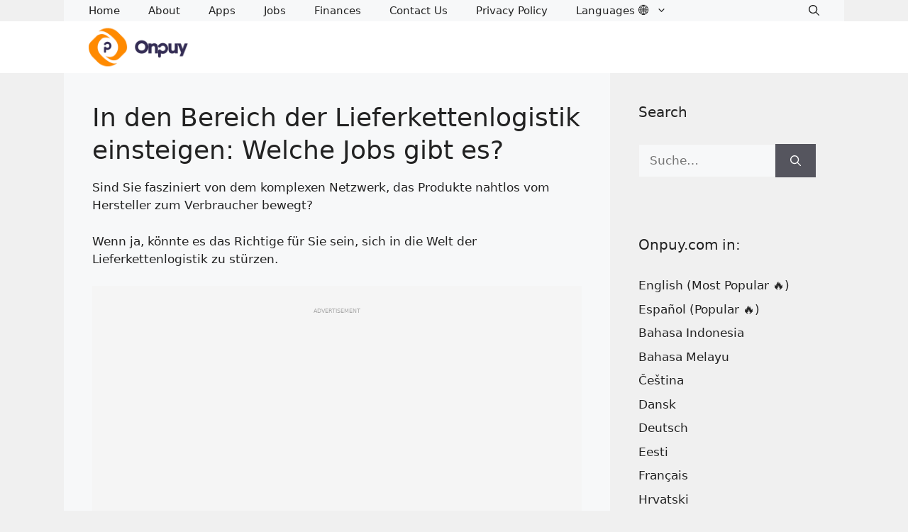

--- FILE ---
content_type: text/html; charset=utf-8
request_url: https://www.google.com/recaptcha/api2/aframe
body_size: 265
content:
<!DOCTYPE HTML><html><head><meta http-equiv="content-type" content="text/html; charset=UTF-8"></head><body><script nonce="mWaOIShihEk3JipdTMtyaQ">/** Anti-fraud and anti-abuse applications only. See google.com/recaptcha */ try{var clients={'sodar':'https://pagead2.googlesyndication.com/pagead/sodar?'};window.addEventListener("message",function(a){try{if(a.source===window.parent){var b=JSON.parse(a.data);var c=clients[b['id']];if(c){var d=document.createElement('img');d.src=c+b['params']+'&rc='+(localStorage.getItem("rc::a")?sessionStorage.getItem("rc::b"):"");window.document.body.appendChild(d);sessionStorage.setItem("rc::e",parseInt(sessionStorage.getItem("rc::e")||0)+1);localStorage.setItem("rc::h",'1769994711934');}}}catch(b){}});window.parent.postMessage("_grecaptcha_ready", "*");}catch(b){}</script></body></html>